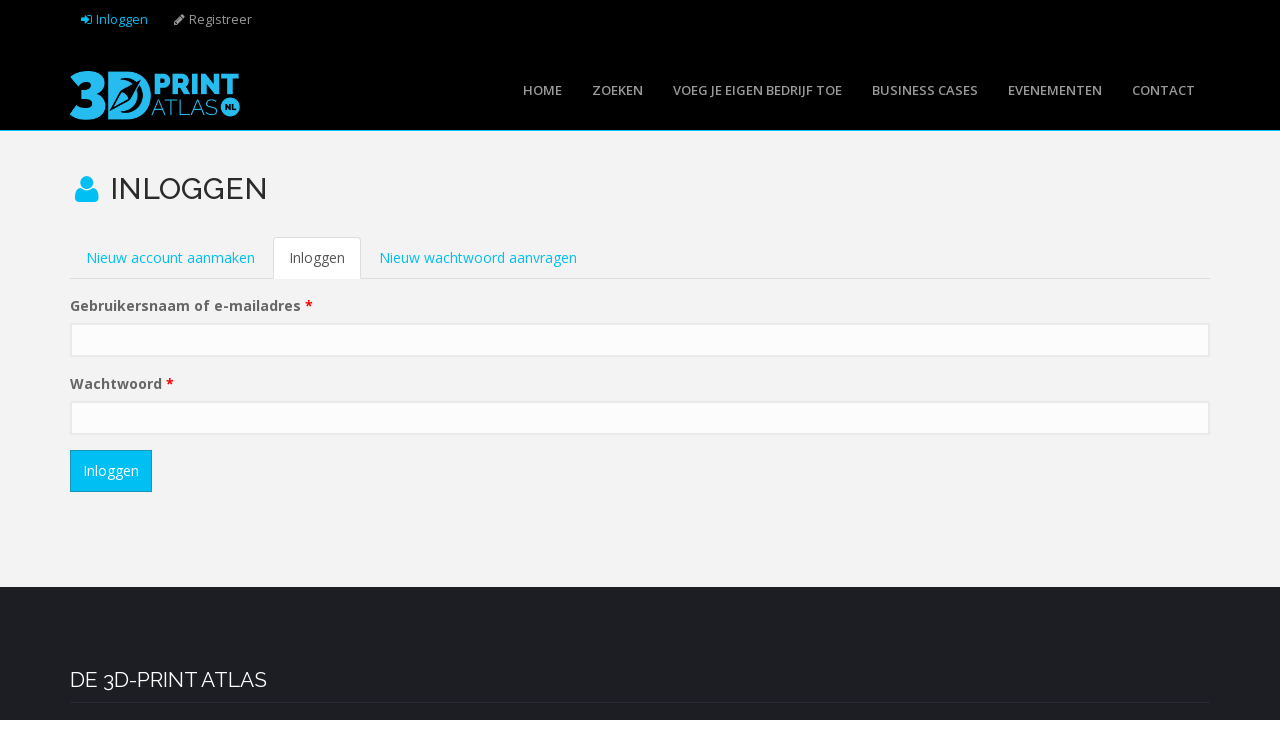

--- FILE ---
content_type: text/html; charset=utf-8
request_url: https://www.3dprintatlas.nl/user/login?destination=node/1291%23comment-form
body_size: 6322
content:

<!DOCTYPE html>
<html lang="nl" dir="ltr" prefix="content: http://purl.org/rss/1.0/modules/content/ dc: http://purl.org/dc/terms/ foaf: http://xmlns.com/foaf/0.1/ og: http://ogp.me/ns# rdfs: http://www.w3.org/2000/01/rdf-schema# sioc: http://rdfs.org/sioc/ns# sioct: http://rdfs.org/sioc/types# skos: http://www.w3.org/2004/02/skos/core# xsd: http://www.w3.org/2001/XMLSchema#">
<head>
   <meta http-equiv="Content-Type" content="text/html; charset=utf-8" />
<meta name="MobileOptimized" content="width" />
<meta name="HandheldFriendly" content="true" />
<meta name="viewport" content="width=device-width, initial-scale=1" />
<link rel="shortcut icon" href="https://3dprintatlas.nl/sites/3dprintatlas.nl/files/3d.png" type="image/png" />
<meta name="generator" content="Drupal 7 (https://www.drupal.org)" />
<link rel="canonical" href="https://3dprintatlas.nl/user/login" />
<link rel="shortlink" href="https://3dprintatlas.nl/user/login" />
<meta name="google-site-verification" content="qQpZ6iJdXvgkXA5DWgC7dVZbSRgjCKlGQAgZaBgnzIc" />
   <title>Inloggen | 3D-Print Atlas</title>
  <link type="text/css" rel="stylesheet" href="https://3dprintatlas.nl/sites/3dprintatlas.nl/files/css/css_lQaZfjVpwP_oGNqdtWCSpJT1EMqXdMiU84ekLLxQnc4.css" media="all" />
<link type="text/css" rel="stylesheet" href="https://3dprintatlas.nl/sites/3dprintatlas.nl/files/css/css_52_g1KUD_zJmJUiBr_BVTH4FpxjpNQ9WxOu-RAfTb_A.css" media="all" />
<link type="text/css" rel="stylesheet" href="https://3dprintatlas.nl/sites/3dprintatlas.nl/files/css/css_GubM3Zxx4sTtvQ1tia9c2FifEnU2c-iQRAnJRUNbVbk.css" media="all" />
<style>.LkEKqwghUsWbdAvUISkZCqtLzAqQfRjRJJWjysDWcggcmVRcxwKZcIhfJhRkcqWy{width:0;height:0;overflow:hidden;}
</style>
<link type="text/css" rel="stylesheet" href="https://3dprintatlas.nl/sites/3dprintatlas.nl/files/css/css_vwc5FOXXXsZehlRYj8dzs_jZnI30lYVomv3hsodcsaU.css" media="all" />

<!--[if (lt IE 9)]>
<link type="text/css" rel="stylesheet" href="https://3dprintatlas.nl/sites/3dprintatlas.nl/themes/bizreview/css/ie8.css?t97lfb" media="all" />
<![endif]-->
<link type="text/css" rel="stylesheet" href="https://3dprintatlas.nl/sites/3dprintatlas.nl/themes/bizreview/css/color-blueblack-style.css?t97lfb" media="all" />

    <!-- Media Queries support for IE6-8 -->  
  <!--[if lt IE 9]>
    <script src="https://3dprintatlas.nl/sites/3dprintatlas.nl/themes/bizreview/js/respond.min.js"></script>
  <![endif]-->
    
  <!-- HTML5 element support for IE6-8 -->
  <!--[if lt IE 9]>
    <script src="//html5shiv.googlecode.com/svn/trunk/html5.js"></script>
  <![endif]-->
  <script src="https://3dprintatlas.nl/sites/3dprintatlas.nl/files/js/js_6UR8aB1w5-y_vdUUdWDWlX2QhWu_qIXlEGEV48YgV-c.js"></script>
<script src="https://3dprintatlas.nl/sites/3dprintatlas.nl/files/js/js_onbE0n0cQY6KTDQtHO_E27UBymFC-RuqypZZ6Zxez-o.js"></script>
<script src="https://3dprintatlas.nl/sites/3dprintatlas.nl/files/js/js_YNXu1gd07RBvxeMY6Hb_MbfMUN4h_z8YKNYYbKWk_gA.js"></script>
<script src="https://3dprintatlas.nl/sites/3dprintatlas.nl/files/js/js_EVCOAIK9FKlXoOE3xHZmbpJHyMts3a0l4n1oq5XXBBI.js"></script>
<script src="https://3dprintatlas.nl/sites/3dprintatlas.nl/files/googleanalytics/js?t97lfb"></script>
<script>window.dataLayer = window.dataLayer || [];function gtag(){dataLayer.push(arguments)};gtag("js", new Date());gtag("set", "developer_id.dMDhkMT", true);gtag("config", "UA-8044610-31", {"groups":"default","anonymize_ip":true});</script>
<script src="https://3dprintatlas.nl/sites/3dprintatlas.nl/files/js/js_k2PefZMVAsUay1Zq7Dl4k5AiDzyuAJmXM4LivCxwtJg.js"></script>
<script>jQuery(document).ready(function($) { 
		$(window).scroll(function() {
			if($(this).scrollTop() != 0) {
				$("#toTop").fadeIn();	
			} else {
				$("#toTop").fadeOut();
			}
		});
		
		$("#toTop").click(function() {
			$("body,html").animate({scrollTop:0},800);
		});	
		
		});</script>
<script src="https://3dprintatlas.nl/sites/3dprintatlas.nl/files/js/js_pQ_EwPiPnx1wV4t94v5yTnNsZACPMDUd3nTOafzDXzM.js"></script>
<script>jQuery.extend(Drupal.settings, {"basePath":"\/","pathPrefix":"","setHasJsCookie":0,"ajaxPageState":{"theme":"bizreview","theme_token":"jtPBMBP00bnnNaTAX2CiaZi2gpb6Ch92OuNQp9F3mWc","js":{"sites\/3dprintatlas.nl\/themes\/bootstrap\/js\/bootstrap.js":1,"sites\/all\/modules\/contrib\/jquery_update\/replace\/jquery\/2.2\/jquery.min.js":1,"misc\/jquery-extend-3.4.0.js":1,"misc\/jquery-html-prefilter-3.5.0-backport.js":1,"misc\/jquery.once.js":1,"misc\/drupal.js":1,"sites\/all\/modules\/contrib\/jquery_update\/js\/jquery_browser.js":1,"misc\/form-single-submit.js":1,"sites\/3dprintatlas.nl\/modules\/contrib\/entityreference\/js\/entityreference.js":1,"sites\/3dprintatlas.nl\/modules\/contrib\/geofield_gmap\/geofield_gmap.js":1,"sites\/all\/modules\/contrib\/spamspan\/spamspan.js":1,"public:\/\/languages\/nl_Nt9VeASPN0oZ0xRfInuFW3eOsk7nzc-8NtrzqQX6wmA.js":1,"sites\/all\/libraries\/colorbox\/jquery.colorbox-min.js":1,"sites\/all\/libraries\/DOMPurify\/purify.min.js":1,"sites\/all\/modules\/contrib\/colorbox\/js\/colorbox.js":1,"sites\/all\/modules\/contrib\/colorbox\/styles\/default\/colorbox_style.js":1,"sites\/all\/modules\/contrib\/colorbox\/js\/colorbox_inline.js":1,"sites\/all\/modules\/contrib\/captcha\/captcha.js":1,"sites\/3dprintatlas.nl\/modules\/contrib\/responsive_menus\/styles\/meanMenu\/jquery.meanmenu.min.js":1,"sites\/3dprintatlas.nl\/modules\/contrib\/responsive_menus\/styles\/meanMenu\/responsive_menus_mean_menu.js":1,"sites\/all\/modules\/contrib\/google_analytics\/googleanalytics.js":1,"https:\/\/3dprintatlas.nl\/sites\/3dprintatlas.nl\/files\/googleanalytics\/js?t97lfb":1,"0":1,"sites\/all\/modules\/contrib\/antibot\/js\/antibot.js":1,"sites\/3dprintatlas.nl\/themes\/bizreview\/bootstrap\/js\/bootstrap.min.js":1,"1":1,"sites\/3dprintatlas.nl\/themes\/bizreview\/js\/custom.js":1},"css":{"modules\/system\/system.base.css":1,"modules\/field\/theme\/field.css":1,"sites\/3dprintatlas.nl\/modules\/contrib\/geofield_gmap\/geofield_gmap.css":1,"sites\/3dprintatlas.nl\/modules\/patched\/logintoboggan\/logintoboggan.css":1,"modules\/node\/node.css":1,"sites\/all\/modules\/contrib\/views\/css\/views.css":1,"sites\/all\/modules\/contrib\/ckeditor\/css\/ckeditor.css":1,"sites\/all\/modules\/contrib\/colorbox\/styles\/default\/colorbox_style.css":1,"sites\/all\/modules\/contrib\/ctools\/css\/ctools.css":1,"sites\/3dprintatlas.nl\/files\/sl_sprites.css":1,"sites\/3dprintatlas.nl\/modules\/contrib\/responsive_menus\/styles\/meanMenu\/meanmenu.min.css":1,"sites\/all\/libraries\/fontello\/css\/fontello.css":1,"sites\/3dprintatlas.nl\/files\/css\/follow.css":1,"0":1,"sites\/3dprintatlas.nl\/themes\/bizreview\/bootstrap\/css\/bootstrap.css":1,"sites\/3dprintatlas.nl\/themes\/bizreview\/css\/style.css":1,"sites\/3dprintatlas.nl\/themes\/bizreview\/color\/colors.css":1,"sites\/3dprintatlas.nl\/themes\/bizreview\/css\/local.css":1,"sites\/3dprintatlas.nl\/themes\/bizreview\/css\/ie8.css":1,"sites\/3dprintatlas.nl\/themes\/bizreview\/css\/color-blueblack-style.css":1}},"colorbox":{"opacity":"0.85","current":"{current} van {total}","previous":"\u00ab Vorige","next":"Volgende \u00bb","close":"Sluiten","maxWidth":"98%","maxHeight":"98%","fixed":true,"mobiledetect":true,"mobiledevicewidth":"480px","file_public_path":"\/sites\/3dprintatlas.nl\/files","specificPagesDefaultValue":"admin*\nimagebrowser*\nimg_assist*\nimce*\nnode\/add\/*\nnode\/*\/edit\nprint\/*\nprintpdf\/*\nsystem\/ajax\nsystem\/ajax\/*"},"jcarousel":{"ajaxPath":"\/jcarousel\/ajax\/views"},"better_exposed_filters":{"views":{"list_locations":{"displays":{"block":{"filters":[]}}},"categories":{"displays":{"block_2":{"filters":[]}}}}},"responsive_menus":[{"selectors":"#main-menu","container":"body","trigger_txt":"\u003Cspan \/\u003E\u003Cspan \/\u003E\u003Cspan \/\u003E","close_txt":"X","close_size":"18px","position":"right","media_size":"767","show_children":"1","expand_children":"1","expand_txt":"+","contract_txt":"-","remove_attrs":"1","responsive_menus_style":"mean_menu"}],"googleanalytics":{"account":["UA-8044610-31"],"trackOutbound":1,"trackMailto":1,"trackDownload":1,"trackDownloadExtensions":"7z|aac|arc|arj|asf|asx|avi|bin|csv|doc(x|m)?|dot(x|m)?|exe|flv|gif|gz|gzip|hqx|jar|jpe?g|js|mp(2|3|4|e?g)|mov(ie)?|msi|msp|pdf|phps|png|ppt(x|m)?|pot(x|m)?|pps(x|m)?|ppam|sld(x|m)?|thmx|qtm?|ra(m|r)?|sea|sit|tar|tgz|torrent|txt|wav|wma|wmv|wpd|xls(x|m|b)?|xlt(x|m)|xlam|xml|z|zip","trackColorbox":1},"antibot":{"forms":{"user-login":{"action":"\/user\/login?destination=node\/1291%23comment-form","key":"ff38b4702d3f41a2363685dc7342ac13"}}},"urlIsAjaxTrusted":{"\/user\/login?destination=node\/1291%23comment-form":true},"bootstrap":{"anchorsFix":1,"anchorsSmoothScrolling":1,"formHasError":1,"popoverEnabled":1,"popoverOptions":{"animation":1,"html":0,"placement":"right","selector":"","trigger":"click","triggerAutoclose":1,"title":"","content":"","delay":0,"container":"body"},"tooltipEnabled":1,"tooltipOptions":{"animation":1,"html":0,"placement":"auto left","selector":"","trigger":"hover focus","delay":0,"container":"body"}}});</script>
  
 <link type="text/css" rel="stylesheet" media="all" href="/sites/3dprintatlas.nl/themes/bizreview/fontawesome/css/font-awesome.min.css" />
 <link href='https://fonts.googleapis.com/css?family=Raleway:400,500,700,600,800,900,100,200,300&display=swap' rel='stylesheet' type='text/css'>
   
</head>
<body class="html not-front not-logged-in no-sidebars page-user page-user-login" >
  <div id="skip-link">
    <a href="#main-content" class="element-invisible element-focusable">Overslaan en naar de algemene inhoud gaan</a>
  </div>

    <div id="toTop"><span class="glyphicon glyphicon-chevron-up"></span></div>

<!-- #header-top -->
<div id="header-top" class="clearfix">
    <div class="container">

        <!-- #header-top-inside -->
        <div id="header-top-inside" class="clearfix">
            <div class="row">
            
                        <div class="col-md-12">
                <!-- #header-top-left -->
                <div id="header-top-left" class="clearfix">
                      <div class="region region-header-top-left">
    <section id="block-system-user-menu" class="block block-system block-menu clearfix clearfix">

      
  <ul class="menu nav"><li class="first leaf active-trail active"><a href="/user/login" id="item-menu-user-login" class="active-trail active">Inloggen</a></li>
<li class="last leaf"><a href="/user/register" id="item-menu-user-register">Registreer</a></li>
</ul>
</section>
  </div>
                </div>
                <!-- EOF:#header-top-left -->
            </div>
                        
                        
            </div>
        </div>
        <!-- EOF: #header-top-inside -->

    </div>
</div>
<!-- EOF: #header-top -->    

<!-- header -->
<header id="header" role="banner" class="clearfix">
    <div class="container">

        <!-- #header-inside -->
        <div id="header-inside" class="clearfix">
            <div class="row">
                <div class="col-md-3 clearfix">

                                    <div id="logo">
                  <a href="/" title="Home" rel="home"> <img src="https://3dprintatlas.nl/sites/3dprintatlas.nl/themes/bizreview/logo.png" alt="Home" /> </a>
                  </div>
                  
                                  
                                    
                </div>
                  
                <div class="col-md-9">
                    <!-- #header -->
				                        <!-- EOF:#header -->
                    
                    <!-- Main Menu -->
                    <div id="main-menu">
                      <div class="navbar">
                        <div id="navbar-mainmenu-collapse">
                          <nav id="main-navigation" class="">
                                                            <div class="region region-main-navigation">
    <section id="block-system-main-menu" class="block block-system block-menu clearfix clearfix">

      
  <ul class="menu nav"><li class="first leaf"><a href="/content/wat-is-uw-interesse" title="Start">Home</a></li>
<li class="leaf"><a href="/list-indexed-business">Zoeken</a></li>
<li class="leaf"><a href="/voeg-je-bedrijf-toe">Voeg je eigen bedrijf toe</a></li>
<li class="leaf"><a href="/overview-business-cases">Business cases</a></li>
<li class="leaf"><a href="/evenementen" target="_self">Evenementen</a></li>
<li class="last leaf"><a href="/contact">Contact</a></li>
</ul>
</section>
  </div>
                                                      </nav>
                        </div>
                      </div>
                    </div>
                    <!-- End Menu -->
                </div>
                
            </div>
        </div>
        <!-- EOF: #header-inside -->

    </div>
</header>
<!-- EOF: #header --> 

<!-- #Search -->
<div id="search-wrapper" class="clearfix">
  <div class="container">
  
    <div class="row"><div class="col-md-12">
      <div id="search-region" class="clearfix">
              </div>
    </div></div>
	
	
	
	
	
  </div>
</div>
<!-- #Search -->


	            <!-- #messages-console -->
                        <!-- EOF: #messages-console -->




<!-- #Full width -->
<!-- EOF: #Full width -->


<!-- #page -->
<div id="page" class="clearfix">

    
    
    
        
    <!-- #main-content -->
    <div id="main-content">
        <div class="container">
        
            <!-- #messages-console -->
                        <!-- EOF: #messages-console -->
            
            <div class="row">

                

                <section class="col-md-12">

                    <!-- #main -->		    
                    <div id="main" class="clearfix">
                    
                        
                        <!-- EOF:#content-wrapper -->
                    	
                        <div id="content-wrapper">

                                                                                    <h1 class="page-title">Inloggen</h1>
                                                        
                                                  
                            <!-- #tabs -->
                                                            <div class="tabs">
                                <h2 class="element-invisible">Primaire tabs</h2><ul class="tabs--primary nav nav-tabs"><li><a href="/user/register">Nieuw account aanmaken</a></li>
<li class="active"><a href="/user" class="active">Inloggen<span class="element-invisible">(actieve tabblad)</span></a></li>
<li><a href="/user/password">Nieuw wachtwoord aanvragen</a></li>
</ul>                                </div>
                                                        <!-- EOF: #tabs -->

                            <!-- #action links -->
                                                        <!-- EOF: #action links -->

                              <div class="region region-content">
    <noscript>
  <style>form.antibot { display: none !important; }</style>
  <div class="antibot-no-js antibot-message antibot-message-warning messages warning">
    JavaScript moet ingeschakeld zijn om dit formulier te kunnen gebruiken.  </div>
</noscript>
<section id="block-system-main" class="block block-system clearfix clearfix">

      
  <form class="antibot" action="/antibot" method="post" id="user-login" accept-charset="UTF-8"><div><div class="form-item form-item-name form-type-textfield form-group"> <label class="control-label" for="edit-name">Gebruikersnaam of e-mailadres <span class="form-required" title="Dit veld is verplicht.">*</span></label>
<input class="form-control form-text required" title="U kunt inloggen met uw gebruikersnaam of e-mailadres." data-toggle="tooltip" type="text" id="edit-name" name="name" value="" size="60" maxlength="60" /></div><div class="form-item form-item-pass form-type-password form-group"> <label class="control-label" for="edit-pass">Wachtwoord <span class="form-required" title="Dit veld is verplicht.">*</span></label>
<input class="form-control form-text required" title="Het wachtwoordveld is hoofdlettergevoelig." data-toggle="tooltip" type="password" id="edit-pass" name="pass" size="60" maxlength="128" /></div><input type="hidden" name="form_build_id" value="form-jU71AJAvm6LBN2DVKqqIYOeRvhoAQD_PhnCryMsJd5o" />
<input type="hidden" name="form_id" value="user_login" />
<input type="hidden" name="antibot_key" value="" />
<div class="LkEKqwghUsWbdAvUISkZCqtLzAqQfRjRJJWjysDWcggcmVRcxwKZcIhfJhRkcqWy"><div class="captcha"><input type="hidden" name="captcha_sid" value="1828977" />
<input type="hidden" name="captcha_token" value="4b182e4cf6884c526145a42fe547f331" />
<div class="form-item form-item-captcha-response form-type-textfield form-group"> <label class="control-label" for="edit-captcha-response">Website URL</label>
<input tabindex="-1" class="form-control form-text" type="text" id="edit-captcha-response" name="captcha_response" value="" size="60" maxlength="128" /></div><input type="hidden" name="captcha_cacheable" value="1" />
</div></div><div class="form-actions form-wrapper form-group" id="edit-actions"><button type="submit" id="edit-submit" name="op" value="Inloggen" class="btn btn-primary form-submit">Inloggen</button>
</div></div></form>
</section>
  </div>
                            
                        </div>
                        
                        <!-- EOF:#content-wrapper -->

                        
                    </div>
                    <!-- EOF:#main -->

                </section>

                
        
            </div>
        </div>
    </div>

    <!-- EOF:#main-content -->

        
        
    
    
    
    
    
    
        
</div>
<!-- EOF:#page -->

<!-- #footer -->
<footer id="footer" class="clearfix">
    <div class="container">    
        <!-- #footer-inside -->
        <div id="footer-inside" class="clearfix">
            <div class="row">
                <div class="col-md-12">
                                        <div class="footer-first">
                      <div class="region region-footer-first">
    <section id="block-block-2" class="block block-block clearfix clearfix">

        <h2 class="block-title">De 3D-Print Atlas </h2>
    
  <p>De 3D-Print Atlas is een initiatief voor en door ondernemers om de wereld van 3D-printing in Nederland beter in kaart te brengen. Samen met haar initiatiefnemers maakt de 3D-Print Atlas het landschap qua dienstverlening in 3D-printing / Addtive Manufacturing en aanvullende technologiën overzichtelijker. U zet uw bedrijf toch ook op de kaart?</p>

</section>
  </div>
                    </div>
                                    </div>
                
                <div class="col-md-3">
                                    </div>

                <div class="col-md-3">
                                    </div>

                <div class="col-md-3">
                                    </div>

                <div class="col-md-3">
                                    </div>
            </div>
        </div>
        <!-- EOF: #footer-inside -->    
    </div>
    <div id="footer-sixth">
    <div class="container">    
        <!-- #footer-inside -->
            <div class="row">
                <div class="col-md-12">
                                        <div class="footer-sixth">
                          <div class="region region-footer-sixth">
    <section id="block-block-15" class="block block-block block-connect-with-biz clearfix clearfix">

      
  <h2>3D-Print Atlas is een initiatief van</h2>
<p><img alt="" src="https://www.makathon.nl/images/logos-24.jpg" style="border-style:solid; border-width:0px; width:1170px" /></p>
<div class="connect-with-biz-content">
<h3> </h3>
</div>
<p> </p>

</section>
  </div>
                    </div>
                                    </div>
            </div>
        </div>
        <!-- EOF: #footer-inside -->    
    </div>
    
</footer> 
<!-- EOF #footer -->

<footer id="sub-footer" class="clearfix">
    <div class="container">
        
        <!-- #subfooter-inside -->
        <div id="sub-footer-inside" class="clearfix">
            <div class="row">
                <div class="col-md-12">
                    <!-- #subfooter-left -->
                    <div class="sub-footer-first">
                                          <div class="region region-sub-footer-first">
    <section id="block-block-3" class="block block-block clearfix clearfix">

      
  <p>Contact: <span class="spamspan"><span class="u">info</span><img class="spam-span-image" alt="at" width="10" src="/sites/all/modules/contrib/spamspan/image.gif" /><span class="d">3dprintatlas<span class="o"> [dot] </span>nl</span><span class="h"> (subject: Contact) </span></span></p>
<p>Copyright © 3D-Print Atlas. Alle rechten voorbehouden.<br />
<a href="/disclaimer">Disclaimer</a>  |  <a href="/privacy">Privacy</a></p>

</section>
  </div>
                    
                    </div>
                    <!-- EOF: #subfooter-left -->
                </div>
                
                <div class="col-md-6">
                    <!-- #subfooter-right -->
                    <div class="sub-footer-second">

                    
                    </div>
                    <!-- EOF: #subfooter-right -->
                </div>
            </div>
        </div>
        <!-- EOF: #subfooter-inside -->
    
    </div>
</footer>
<!-- EOF:#subfooter -->
    <div class="region region-page-bottom">
    <!-- <a href="http://www.planetside.co.uk/hpo/successionforthcomi.php?userid=44&qlvc=bec43dac1c2537e23f80b93bbc751c79">Meer over 3d printing</a> -->  </div>
<script src="https://3dprintatlas.nl/sites/3dprintatlas.nl/files/js/js_MRdvkC2u4oGsp5wVxBG1pGV5NrCPW3mssHxIn6G9tGE.js"></script>
</body>
</html>


--- FILE ---
content_type: text/css
request_url: https://3dprintatlas.nl/sites/3dprintatlas.nl/files/css/css_GubM3Zxx4sTtvQ1tia9c2FifEnU2c-iQRAnJRUNbVbk.css
body_size: 3422
content:
#colorbox,#cboxOverlay,#cboxWrapper{position:absolute;top:0;left:0;z-index:9999;overflow:hidden;}#cboxOverlay{position:fixed;width:100%;height:100%;}#cboxMiddleLeft,#cboxBottomLeft{clear:left;}#cboxContent{position:relative;}#cboxLoadedContent{overflow:auto;-webkit-overflow-scrolling:touch;}#cboxTitle{margin:0;}#cboxLoadingOverlay,#cboxLoadingGraphic{position:absolute;top:0;left:0;width:100%;height:100%;}#cboxPrevious,#cboxNext,#cboxClose,#cboxSlideshow{border:0;padding:0;margin:0;overflow:visible;width:auto;background:none;cursor:pointer;}#cboxPrevious:active,#cboxNext:active,#cboxClose:active,#cboxSlideshow:active{outline:0;}.cboxPhoto{float:left;margin:auto;border:0;display:block;max-width:100%;max-height:100%;}.cboxIframe{width:100%;height:100%;display:block;border:0;}#colorbox,#cboxContent,#cboxLoadedContent{-moz-box-sizing:content-box;-webkit-box-sizing:content-box;box-sizing:content-box;}#cboxOverlay{background:#000;}#colorbox{outline:0;}#cboxWrapper{background:#fff;-moz-border-radius:5px;-webkit-border-radius:5px;border-radius:5px;}#cboxTopLeft{width:15px;height:15px;}#cboxTopCenter{height:15px;}#cboxTopRight{width:15px;height:15px;}#cboxBottomLeft{width:15px;height:10px;}#cboxBottomCenter{height:10px;}#cboxBottomRight{width:15px;height:10px;}#cboxMiddleLeft{width:15px;}#cboxMiddleRight{width:15px;}#cboxContent{background:#fff;overflow:hidden;}#cboxError{padding:50px;border:1px solid #ccc;}#cboxLoadedContent{margin-bottom:28px;}#cboxTitle{position:absolute;background:rgba(255,255,255,0.7);bottom:28px;left:0;color:#535353;width:100%;padding:4px 6px;-moz-box-sizing:border-box;-webkit-box-sizing:border-box;box-sizing:border-box;}#cboxCurrent{position:absolute;bottom:4px;left:60px;color:#949494;}.cboxSlideshow_on #cboxSlideshow{position:absolute;bottom:0px;right:30px;background:url(/sites/all/modules/contrib/colorbox/styles/default/images/controls.png) no-repeat -75px -50px;width:25px;height:25px;text-indent:-9999px;}.cboxSlideshow_on #cboxSlideshow:hover{background-position:-101px -50px;}.cboxSlideshow_off #cboxSlideshow{position:absolute;bottom:0px;right:30px;background:url(/sites/all/modules/contrib/colorbox/styles/default/images/controls.png) no-repeat -25px -50px;width:25px;height:25px;text-indent:-9999px;}.cboxSlideshow_off #cboxSlideshow:hover{background-position:-49px -50px;}#cboxPrevious{position:absolute;bottom:0;left:0;background:url(/sites/all/modules/contrib/colorbox/styles/default/images/controls.png) no-repeat -75px 0px;width:25px;height:25px;text-indent:-9999px;}#cboxPrevious:hover{background-position:-75px -25px;}#cboxNext{position:absolute;bottom:0;left:27px;background:url(/sites/all/modules/contrib/colorbox/styles/default/images/controls.png) no-repeat -50px 0px;width:25px;height:25px;text-indent:-9999px;}#cboxNext:hover{background-position:-50px -25px;}#cboxLoadingOverlay{background:#fff;}#cboxLoadingGraphic{background:url(/sites/all/modules/contrib/colorbox/styles/default/images/loading_animation.gif) no-repeat center center;}#cboxClose{position:absolute;bottom:0;right:0;background:url(/sites/all/modules/contrib/colorbox/styles/default/images/controls.png) no-repeat -25px 0px;width:25px;height:25px;text-indent:-9999px;}#cboxClose:hover{background-position:-25px -25px;}
.ctools-locked{color:red;border:1px solid red;padding:1em;}.ctools-owns-lock{background:#ffffdd none repeat scroll 0 0;border:1px solid #f0c020;padding:1em;}a.ctools-ajaxing,input.ctools-ajaxing,button.ctools-ajaxing,select.ctools-ajaxing{padding-right:18px !important;background:url(/sites/all/modules/contrib/ctools/images/status-active.gif) right center no-repeat;}div.ctools-ajaxing{float:left;width:18px;background:url(/sites/all/modules/contrib/ctools/images/status-active.gif) center center no-repeat;}
.service-links ul.links li{display:inline-block;}.sprites.service-links span{display:block;}.service-links span.hide{display:none;}.sprites.service-links{background-repeat:no-repeat;float:left;}.sprites.service-links.w16{padding-left:18px;background-image:url(/sites/3dprintatlas.nl/files/sl_sprites16.png);}.sprites.service-links-twitter{background-position:0 0px;height:16px}.sprites.service-links-facebook{background-position:0 -16px;height:16px}.sprites.service-links-linkedin{background-position:0 -32px;height:16px}
a.meanmenu-reveal{display:none}.mean-container .mean-bar{float:left;width:100%;position:relative;background:#0c1923;padding:4px 0;min-height:42px;z-index:999999}.mean-container a.meanmenu-reveal{width:22px;height:22px;padding:13px 13px 11px;position:absolute;top:0;right:0;cursor:pointer;color:#fff;text-decoration:none;font-size:16px;text-indent:-9999em;line-height:22px;font-size:1px;display:block;font-family:Arial,Helvetica,sans-serif;font-weight:700}.mean-container a.meanmenu-reveal span{display:block;background:#fff;height:3px;margin-top:3px}.mean-container .mean-nav{float:left;width:100%;background:#0c1923;margin-top:44px}.mean-container .mean-nav ul{padding:0;margin:0;width:100%;list-style-type:none}.mean-container .mean-nav ul li{position:relative;float:left;width:100%}.mean-container .mean-nav ul li a{display:block;float:left;width:90%;padding:1em 5%;margin:0;text-align:left;color:#fff;border-top:1px solid #383838;border-top:1px solid rgba(255,255,255,.5);text-decoration:none;text-transform:uppercase}.mean-container .mean-nav ul li li a{width:80%;padding:1em 10%;border-top:1px solid #f1f1f1;border-top:1px solid rgba(255,255,255,.25);opacity:.75;filter:alpha(opacity=75);text-shadow:none!important;visibility:visible}.mean-container .mean-nav ul li.mean-last a{border-bottom:0;margin-bottom:0}.mean-container .mean-nav ul li li li a{width:70%;padding:1em 15%}.mean-container .mean-nav ul li li li li a{width:60%;padding:1em 20%}.mean-container .mean-nav ul li li li li li a{width:50%;padding:1em 25%}.mean-container .mean-nav ul li a:hover{background:#252525;background:rgba(255,255,255,.1)}.mean-container .mean-nav ul li a.mean-expand{margin-top:1px;width:26px;height:32px;padding:12px!important;text-align:center;position:absolute;right:0;top:0;z-index:2;font-weight:700;background:rgba(255,255,255,.1);border:0!important;border-left:1px solid rgba(255,255,255,.4)!important;border-bottom:1px solid rgba(255,255,255,.2)!important}.mean-container .mean-nav ul li a.mean-expand:hover{background:rgba(0,0,0,.9)}.mean-container .mean-push{float:left;width:100%;padding:0;margin:0;clear:both}.mean-nav .wrapper{width:100%;padding:0;margin:0}.mean-container .mean-bar,.mean-container .mean-bar *{-webkit-box-sizing:content-box;-moz-box-sizing:content-box;box-sizing:content-box}.mean-remove{display:none!important}
@font-face{font-family:'fontello';src:url(/sites/all/libraries/fontello/font/fontello.eot?45135231);src:url(/sites/all/libraries/fontello/font/fontello.eot?45135231#iefix) format('embedded-opentype'),url(/sites/all/libraries/fontello/font/fontello.woff2?45135231) format('woff2'),url(/sites/all/libraries/fontello/font/fontello.woff?45135231) format('woff'),url(/sites/all/libraries/fontello/font/fontello.ttf?45135231) format('truetype'),url(/sites/all/libraries/fontello/font/fontello.svg?45135231#fontello) format('svg');font-weight:normal;font-style:normal;}[class^="icon-"]:before,[class*=" icon-"]:before{font-family:"fontello";font-style:normal;font-weight:normal;speak:none;display:inline-block;text-decoration:inherit;width:1em;margin-right:.2em;text-align:center;font-variant:normal;text-transform:none;line-height:1em;margin-left:.2em;-webkit-font-smoothing:antialiased;-moz-osx-font-smoothing:grayscale;}.icon-duckduckgo:before{content:'\e800';}.icon-aim:before{content:'\e801';}.icon-delicious:before{content:'\e802';}.icon-paypal:before{content:'\e803';}.icon-flattr:before{content:'\e804';}.icon-android:before{content:'\e805';}.icon-eventful:before{content:'\e806';}.icon-smashmag:before{content:'\e807';}.icon-gplus:before{content:'\e808';}.icon-wikipedia:before{content:'\e809';}.icon-lanyrd:before{content:'\e80a';}.icon-calendar:before{content:'\e80b';}.icon-stumbleupon:before{content:'\e80c';}.icon-fivehundredpx:before{content:'\e80d';}.icon-pinterest:before{content:'\e80e';}.icon-bitcoin:before{content:'\e80f';}.icon-w3c:before{content:'\e810';}.icon-foursquare:before{content:'\e811';}.icon-html5:before{content:'\e812';}.icon-ie:before{content:'\e813';}.icon-call:before{content:'\e814';}.icon-grooveshark:before{content:'\e815';}.icon-ninetyninedesigns:before{content:'\e816';}.icon-forrst:before{content:'\e817';}.icon-digg:before{content:'\e818';}.icon-spotify:before{content:'\e819';}.icon-reddit:before{content:'\e81a';}.icon-guest:before{content:'\e81b';}.icon-gowalla:before{content:'\e81c';}.icon-appstore:before{content:'\e81d';}.icon-blogger:before{content:'\e81e';}.icon-cc:before{content:'\e81f';}.icon-dribbble:before{content:'\e820';}.icon-evernote:before{content:'\e821';}.icon-flickr:before{content:'\e822';}.icon-google:before{content:'\e823';}.icon-viadeo:before{content:'\e824';}.icon-instapaper:before{content:'\e825';}.icon-weibo:before{content:'\e826';}.icon-klout:before{content:'\e827';}.icon-linkedin:before{content:'\e828';}.icon-meetup:before{content:'\e829';}.icon-vk:before{content:'\e82a';}.icon-plancast:before{content:'\e82b';}.icon-disqus:before{content:'\e82c';}.icon-rss:before{content:'\e82d';}.icon-skype:before{content:'\e82e';}.icon-twitter:before{content:'\e82f';}.icon-youtube:before{content:'\e830';}.icon-vimeo:before{content:'\e831';}.icon-windows:before{content:'\e832';}.icon-xing:before{content:'\e833';}.icon-yahoo:before{content:'\e834';}.icon-chrome:before{content:'\e835';}.icon-email:before{content:'\e836';}.icon-macstore:before{content:'\e837';}.icon-myspace:before{content:'\e838';}.icon-podcast:before{content:'\e839';}.icon-amazon:before{content:'\e83a';}.icon-steam:before{content:'\e83b';}.icon-cloudapp:before{content:'\e83c';}.icon-dropbox:before{content:'\e83d';}.icon-ebay:before{content:'\e83e';}.icon-github-circled:before{content:'\e83f';}.icon-googleplay:before{content:'\e840';}.icon-itunes:before{content:'\e841';}.icon-plurk:before{content:'\e842';}.icon-songkick:before{content:'\e843';}.icon-lastfm:before{content:'\e844';}.icon-gmail:before{content:'\e845';}.icon-pinboard:before{content:'\e846';}.icon-openid:before{content:'\e847';}.icon-quora:before{content:'\e848';}.icon-soundcloud:before{content:'\e849';}.icon-tumblr:before{content:'\e84a';}.icon-eventasaurus:before{content:'\e84b';}.icon-wordpress:before{content:'\e84c';}.icon-yelp:before{content:'\e84d';}.icon-intensedebate:before{content:'\e84e';}.icon-eventbrite:before{content:'\e84f';}.icon-scribd:before{content:'\e850';}.icon-opentable:before{content:'\e851';}.icon-cart:before{content:'\e852';}.icon-print:before{content:'\e853';}.icon-angellist:before{content:'\e854';}.icon-instagram:before{content:'\e855';}.icon-dwolla:before{content:'\e856';}.icon-appnet:before{content:'\e857';}.icon-statusnet:before{content:'\e858';}.icon-acrobat:before{content:'\e859';}.icon-drupal:before{content:'\e85a';}.icon-buffer:before{content:'\e85b';}.icon-pocket:before{content:'\e85c';}.icon-bitbucket:before{content:'\e85d';}.icon-lego:before{content:'\e85e';}.icon-login:before{content:'\e85f';}.icon-stackoverflow:before{content:'\e860';}.icon-hackernews:before{content:'\e861';}.icon-lkdto:before{content:'\e862';}.icon-facebook:before{content:'\e863';}.icon-github:before{content:'\e864';}.icon-posterous:before{content:'\e865';}.icon-stripe:before{content:'\e866';}
a.follow-link{display:block;height:30px;line-height:26px;background-position:0 0;background-repeat:no-repeat;padding-left:28px;padding-right:3px;text-indent:0em;white-space:normal;overflow:hidden;text-align:left;direction:ltr;}span.follow-link-wrapper a{float:left;}a.follow-link-facebook{background-image:url(/sites/all/modules/contrib/follow/icons/paulrobertlloyd32/icon-facebook.png);}a.follow-link-googleplus{background-image:url(/sites/all/modules/contrib/follow/icons/paulrobertlloyd32/icon-googleplus.png);}a.follow-link-myspace{background-image:url(/sites/all/modules/contrib/follow/icons/paulrobertlloyd32/icon-myspace.png);}a.follow-link-virb{background-image:url(/sites/all/modules/contrib/follow/icons/paulrobertlloyd32/icon-virb.png);}a.follow-link-bliptv{background-image:url(/sites/all/modules/contrib/follow/icons/paulrobertlloyd32/icon-bliptv.png);}a.follow-link-lastfm{background-image:url(/sites/all/modules/contrib/follow/icons/paulrobertlloyd32/icon-lastfm.png);}a.follow-link-youtube{background-image:url(/sites/all/modules/contrib/follow/icons/paulrobertlloyd32/icon-youtube.png);}a.follow-link-twitter{background-image:url(/sites/all/modules/contrib/follow/icons/paulrobertlloyd32/icon-twitter.png);}a.follow-link-picasa{background-image:url(/sites/all/modules/contrib/follow/icons/paulrobertlloyd32/icon-picasa.png);}a.follow-link-flickr{background-image:url(/sites/all/modules/contrib/follow/icons/paulrobertlloyd32/icon-flickr.png);}a.follow-link-vimeo{background-image:url(/sites/all/modules/contrib/follow/icons/paulrobertlloyd32/icon-vimeo.png);}a.follow-link-linkedin{background-image:url(/sites/all/modules/contrib/follow/icons/paulrobertlloyd32/icon-linkedin.png);}a.follow-link-delicious{background-image:url(/sites/all/modules/contrib/follow/icons/paulrobertlloyd32/icon-delicious.png);}a.follow-link-tumblr{background-image:url(/sites/all/modules/contrib/follow/icons/paulrobertlloyd32/icon-tumblr.png);}a.follow-link-this-site{background-image:url(/sites/all/modules/contrib/follow/icons/paulrobertlloyd32/icon-feed.png);}a.follow-link-viadeo{background-image:url(/sites/all/modules/contrib/follow/icons/paulrobertlloyd32/icon-viadeo.png);}a.follow-link-xing{background-image:url(/sites/all/modules/contrib/follow/icons/paulrobertlloyd32/icon-xing.png);}a.follow-link-spiceworks{background-image:url(/sites/all/modules/contrib/follow/icons/paulrobertlloyd32/icon-spiceworks.png);}a.follow-link-instagram{background-image:url(/sites/all/modules/contrib/follow/icons/paulrobertlloyd32/icon-instagram.png);}a.follow-link-pinterest{background-image:url(/sites/all/modules/contrib/follow/icons/paulrobertlloyd32/icon-pinterest.png);}a.follow-link-newsletter{background-image:url(/sites/all/modules/contrib/follow/icons/paulrobertlloyd32/icon-newsletter.png);}a.follow-link{height:38px;line-height:34px;padding-left:38px;padding-right:5px;}.follow-links.user a.follow-link{display:block;height:30px;line-height:26px;background-position:0 0;background-repeat:no-repeat;padding-left:28px;padding-right:3px;text-indent:0em;white-space:normal;overflow:hidden;text-align:left;direction:ltr;}.follow-links.user span.follow-link-wrapper a{float:left;}.follow-links.user a.follow-link-facebook{background-image:url(/sites/all/modules/contrib/follow/icons/small/icon-facebook.png);}.follow-links.user a.follow-link-googleplus{background-image:url(/sites/all/modules/contrib/follow/icons/small/icon-googleplus.png);}.follow-links.user a.follow-link-myspace{background-image:url(/sites/all/modules/contrib/follow/icons/small/icon-myspace.png);}.follow-links.user a.follow-link-virb{background-image:url(/sites/all/modules/contrib/follow/icons/small/icon-virb.png);}.follow-links.user a.follow-link-bliptv{background-image:url(/sites/all/modules/contrib/follow/icons/small/icon-bliptv.png);}.follow-links.user a.follow-link-lastfm{background-image:url(/sites/all/modules/contrib/follow/icons/small/icon-lastfm.png);}.follow-links.user a.follow-link-youtube{background-image:url(/sites/all/modules/contrib/follow/icons/small/icon-youtube.png);}.follow-links.user a.follow-link-twitter{background-image:url(/sites/all/modules/contrib/follow/icons/small/icon-twitter.png);}.follow-links.user a.follow-link-picasa{background-image:url(/sites/all/modules/contrib/follow/icons/small/icon-picasa.png);}.follow-links.user a.follow-link-flickr{background-image:url(/sites/all/modules/contrib/follow/icons/small/icon-flickr.png);}.follow-links.user a.follow-link-vimeo{background-image:url(/sites/all/modules/contrib/follow/icons/small/icon-vimeo.png);}.follow-links.user a.follow-link-linkedin{background-image:url(/sites/all/modules/contrib/follow/icons/small/icon-linkedin.png);}.follow-links.user a.follow-link-delicious{background-image:url(/sites/all/modules/contrib/follow/icons/small/icon-delicious.png);}.follow-links.user a.follow-link-tumblr{background-image:url(/sites/all/modules/contrib/follow/icons/small/icon-tumblr.png);}.follow-links.user a.follow-link-this-site{background-image:url(/sites/all/modules/contrib/follow/icons/small/icon-feed.png);}.follow-links.user a.follow-link-viadeo{background-image:url(/sites/all/modules/contrib/follow/icons/small/icon-viadeo.png);}.follow-links.user a.follow-link-xing{background-image:url(/sites/all/modules/contrib/follow/icons/small/icon-xing.png);}.follow-links.user a.follow-link-spiceworks{background-image:url(/sites/all/modules/contrib/follow/icons/small/icon-spiceworks.png);}.follow-links.user a.follow-link-instagram{background-image:url(/sites/all/modules/contrib/follow/icons/small/icon-instagram.png);}.follow-links.user a.follow-link-pinterest{background-image:url(/sites/all/modules/contrib/follow/icons/small/icon-pinterest.png);}.follow-links.user a.follow-link-newsletter{background-image:url(/sites/all/modules/contrib/follow/icons/small/icon-newsletter.png);}
